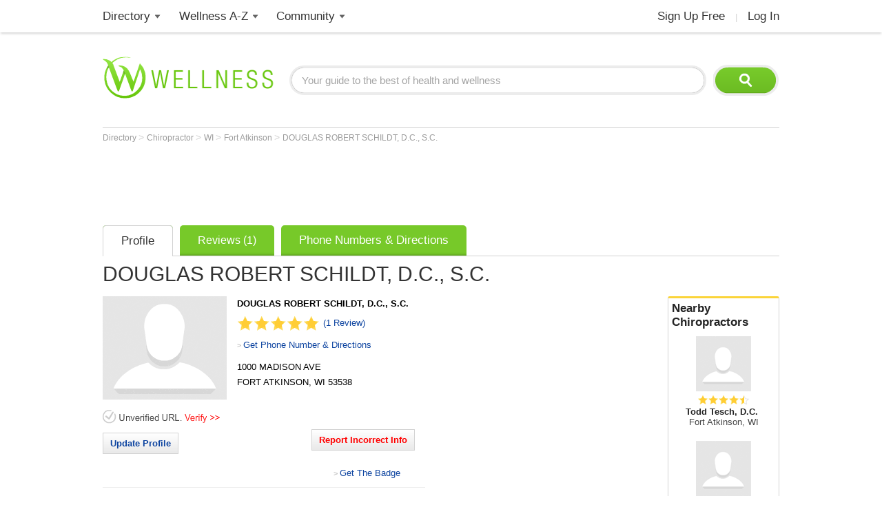

--- FILE ---
content_type: text/html; charset=utf-8
request_url: https://www.wellness.com/dir/449920/chiropractor/wi/fort-atkinson/douglas-robert-schildt-dc-sc
body_size: 16473
content:

<!DOCTYPE html>
<html prefix="og: http://ogp.me/ns# profile: http://ogp.me/ns/profile#">
    <head>
        <meta property="fb:profile_id" content="146817005352784" />
        <meta name="robots" content="index,follow" />

        <!-- Google Tag Manager -->
        <script>(function (w, d, s, l, i) {
        w[l] = w[l] || []; w[l].push({
        'gtm.start':
        new Date().getTime(), event: 'gtm.js'
        }); var f = d.getElementsByTagName(s)[0],
        j = d.createElement(s), dl = l != 'dataLayer' ? '&l=' + l : ''; j.async = true; j.src =
        'https://www.googletagmanager.com/gtm.js?id=' + i + dl; f.parentNode.insertBefore(j, f);
        })(window, document, 'script', 'dataLayer', 'GTM-T62ZBJJ');</script>
        <!-- End Google Tag Manager -->

        
<link rel="stylesheet" type="text/css" href="/fonts/font-awesome.css" />

<link rel="stylesheet" type="text/css" href="//d2x0atfi55wmqs.cloudfront.net/content/css/cache/bundled-773F847795F2BEF90716DEB2CEB96591.css" />
        

    <title>DOUGLAS ROBERT SCHILDT, D.C., S.C. Chiropractor in FORT ATKINSON, WI</title>
    <script type="application/ld+json">
{
  "@type": "BreadcrumbList",
  "itemListElement": [
    {
      "@type": "ListItem",
      "position": 1,
      "name": "Directory",
      "item": "https://www.wellness.com/directory"
    },
    {
      "@type": "ListItem",
      "position": 2,
      "name": "Chiropractor",
      "item": "https://www.wellness.com/find/chiropractor"
    },
    {
      "@type": "ListItem",
      "position": 3,
      "name": "WI",
      "item": "https://www.wellness.com/find/chiropractor/wi"
    },
    {
      "@type": "ListItem",
      "position": 4,
      "name": "Fort Atkinson",
      "item": "https://www.wellness.com/find/chiropractor/wi/fort atkinson"
    },
    {
      "@type": "ListItem",
      "position": 5,
      "name": "DOUGLAS ROBERT SCHILDT, D.C., S.C.",
      "item": "https://www.wellness.com/dir/449920/chiropractor/wi/fort-atkinson/douglas-robert-schildt-dc-sc"
    }
  ],
  "@context": "https://schema.org"
}
</script>

    <script type="application/ld+json">
{
  "@type": "LocalBusiness",
  "name": "DOUGLAS ROBERT SCHILDT, D.C., S.C.",
  "image": "https://www.wellness.com/content/images/generic_hospital.gif",
  "address": {
    "@type": "PostalAddress",
    "streetAddress": "1000 MADISON AVE",
    "addressLocality": "FORT ATKINSON",
    "addressRegion": "WI",
    "postalCode": "53538",
    "addressCountry": "US"
  },
  "description": "DOUGLAS ROBERT SCHILDT, D.C., S.C. is a Chiropractor facility at 1000 MADISON AVE in FORT ATKINSON, WI.",
  "employee": {
    "@type": "http://schema.org/Person",
    "name": ""
  },
  "url": "https://www.wellness.com/dir/449920/chiropractor/wi/fort-atkinson/douglas-robert-schildt-dc-sc",
  "aggregateRating": {
    "@type": "http://schema.org/AggregateRating",
    "ratingValue": 5.0,
    "ratingCount": 1
  },
  "telephone": "(920) 563-9295",
  "faxNumber": "(920) 563-9360",
  "map": "/dir/449920/chiropractor/wi/fort-atkinson/douglas-robert-schildt-dc-sc/directions/1000-madison-ave-fort-atkinson-wi-53538",
  "priceRange": "$",
  "review": [
    {
      "@type": "Review",
      "reviewBody": "I felt much better after my appointment. My pain was greatly reduced.  They made sure every single question I had was answered, and are always available if I think of any more questions I want answere",
      "datePublished": "July 11, 2012",
      "author": {
        "@type": "http://schema.org/Person",
        "name": "Anonymous"
      },
      "reviewRating": {
        "@type": "Rating",
        "ratingValue": 5.0
      }
    }
  ],
  "location": "1000 MADISON AVE, FORT ATKINSON, WI  53538",
  "@context": "https://schema.org"
}
</script>


    <link rel="canonical" href="https://www.wellness.com/dir/449920/chiropractor/wi/fort-atkinson/douglas-robert-schildt-dc-sc" />

    
    <meta name="keywords" content="DOUGLAS ROBERT SCHILDT, D.C., S.C. chiropractor FORT ATKINSON, WI, spinal misalignment, lower back pain, upper back pain, shoulder pain, neck pain, joint pain, sciatica, muscle spasm" />
    
    <meta name="description" content="DOUGLAS ROBERT SCHILDT, D.C., S.C. is a Chiropractor in FORT ATKINSON, WI. View conditions, treatments, patient reviews, address, phone number and driving directions here now." />    

    <meta property="og:type" content="profile"/> 
    <meta property="og:url" content="http://www.wellness.com/dir/449920/chiropractor/wi/fort-atkinson/douglas-robert-schildt-dc-sc" />
    <meta property="og:image" content="https://www.wellness.com/content/images/www/default-200x200.gif" />
    <meta property="og:title" content="DOUGLAS ROBERT SCHILDT, D.C., S.C." />
    <meta property="og:description" content="DOUGLAS ROBERT SCHILDT, D.C., S.C. is a Chiropractor facility at 1000 MADISON AVE in FORT ATKINSON, WI." />

    <meta property='profile:first_name' content='' />
    <meta property='profile:last_name' content='' />
    

    <meta name="thumbnail" content="//wellness.com/content/images/www/default-100x100.gif" />




        <link rel="shortcut icon" href="//d2x0atfi55wmqs.cloudfront.net/content/images/www/wellnessfavicon.ico" type="image/x-icon" />
        <script type="text/javascript" src="//d2x0atfi55wmqs.cloudfront.net/content/js/lib-scriptloader/src/scriptloader.min.js"></script>
   </head>

    <body>    

        <!-- Google Tag Manager (noscript) -->
        <noscript><iframe src="https://www.googletagmanager.com/ns.html?id=GTM-T62ZBJJ"
        height="0" width="0" style="display:none;visibility:hidden"></iframe></noscript>
        <!-- End Google Tag Manager (noscript) -->

        <div class="background-container"></div>
        <div id="container-block">
            <div id="header-block">    <ul class="main-nav">
	    <li class="main-nav-li"><a title="Wellness Directory" href="/find" class="main-level-link">Directory</a>
			<ul class="professionals sub-nav-ul">
				<li class="professionals-sub sub-nav-li">
                    <span class="professionals-caret nav-caret"></span>
                    <div class="menu-col">
                        <b>Specialists</b>
                        <a title="Cardiology" href="/find/cardiologist">Cardiologists</a>
                        <a title="Chiropractor" href="/find/chiropractor">Chiropractors</a>
                        <a title="Dermatologists" href="/find/dermatologist">Dermatologists</a>
                        <a title="ENT, Otolaryngologist" href="/find/ent%20otolaryngologist">ENT Doctors</a>
				        <a title="Optometrist, Ophthalmologist" href="/find/eye%20care">Eye Doctors</a>
                        <a title="Family Medicine" href="/find/family%20doctor">Family Doctors</a>
                    </div>
                    <div class="menu-col narrow-col">
                        <div class="get-listed-top-container">
                            <a href="/docs/12761/wellness-provider-program" class="get-listed-link"><span class="get-listed-action"><span>Get Listed</span><span class="double-arrow">&#187;</span></span></a>
                        </div>
                        <a title="Internal Medicine" href="/find/internist">Internists</a>
                        <a title="Massage Therapy" href="/find/massage%20therapist">Massage</a>
                        <a title="Naturopaths" href="/find/naturopathic%20doctor">Naturopaths</a>
                        <a title="Obstetrician, Gynecologist" href="/find/obgyn">OBGYN</a>
                        <a title="Oncology, Cancer" href="/find/oncologist">Oncologists</a>
                        <a title="Pediatrics" href="/find/pediatrician">Pediatricians</a>
                    </div>
                    <div class="menu-col wide-col">
                        <div class="menu-spacer"></div>
				        <a title="Physical Therapist" href="/find/physical-therapist">Physical Therapists</a>
                        <a title="Podiatry" href="/find/podiatrist">Podiatrists</a>
                        <a title="Surgery" href="/find/surgeon">Surgeons</a>
                        <a title="Urology" href="/find/urologist">Urologists</a>
                        <a title="Search by Name" href="/dir/search">Search by Name</a>
                        <strong><a title="All Doctors" href="/find/">More Specialists <span class="more-caret">> </span></a></strong>
                    </div>
                    <div class="menu-col">
                        <b>Healthy Living</b>
                        <a title="Dietitian, Nutritionist" href="/find/dietitian-nutritionist">Dietitians</a>
                        <a title="Gym, Health Club" href="/find/fitness">Fitness</a>
                        <a title="Health Food" href="/find/health%20and%20diet%20food">Health Food</a>
				        <a title="Hair Salon, Nail Salon" href="/find/salon">Salons</a>
				        <a title="Day Spa, Med Spa" href="/find/spa">Spas</a>
                        <a title="Yoga Instructor, Yoga Class" href="/find/yoga%20teacher">Yoga</a>
                    </div>
                    <div class="menu-col">
                        <b>Dental Health</b>
                        <a title="Dentist" href="/find/dentist">Dentists</a>
                        <a title="Orthodontist" href="/find/oral%20surgeon">Oral Surgeons</a>
                        <a title="Orthodontist" href="/find/orthodontist">Orthodontists</a>
                    </div>
                    <div class="provider-a-z">
                        <div class="alphabetical-providers">
    <b>Providers A-Z</b>

            <a href="/dir/alphabetical-index/symbol" class="alphabet-letter symbols">#</a>       
            <a href="/dir/alphabetical-index/a" class="alphabet-letter a">A</a>       
            <a href="/dir/alphabetical-index/b" class="alphabet-letter b">B</a>       
            <a href="/dir/alphabetical-index/c" class="alphabet-letter c">C</a>       
            <a href="/dir/alphabetical-index/d" class="alphabet-letter d">D</a>       
            <a href="/dir/alphabetical-index/e" class="alphabet-letter e">E</a>       
            <a href="/dir/alphabetical-index/f" class="alphabet-letter f">F</a>       
            <a href="/dir/alphabetical-index/g" class="alphabet-letter g">G</a>       
            <a href="/dir/alphabetical-index/h" class="alphabet-letter h">H</a>       
            <a href="/dir/alphabetical-index/i" class="alphabet-letter i">I</a>       
            <a href="/dir/alphabetical-index/j" class="alphabet-letter j">J</a>       
            <a href="/dir/alphabetical-index/k" class="alphabet-letter k">K</a>       
            <a href="/dir/alphabetical-index/l" class="alphabet-letter l">L</a>       
            <a href="/dir/alphabetical-index/m" class="alphabet-letter m">M</a>       
            <a href="/dir/alphabetical-index/n" class="alphabet-letter n">N</a>       
            <a href="/dir/alphabetical-index/o" class="alphabet-letter o">O</a>       
            <a href="/dir/alphabetical-index/p" class="alphabet-letter p">P</a>       
            <a href="/dir/alphabetical-index/q" class="alphabet-letter q">Q</a>       
            <a href="/dir/alphabetical-index/r" class="alphabet-letter r">R</a>       
            <a href="/dir/alphabetical-index/s" class="alphabet-letter s">S</a>       
            <a href="/dir/alphabetical-index/t" class="alphabet-letter t">T</a>       
            <a href="/dir/alphabetical-index/u" class="alphabet-letter u">U</a>       
            <a href="/dir/alphabetical-index/v" class="alphabet-letter v">V</a>       
            <a href="/dir/alphabetical-index/w" class="alphabet-letter w">W</a>       
            <a href="/dir/alphabetical-index/x" class="alphabet-letter x">X</a>       
            <a href="/dir/alphabetical-index/y" class="alphabet-letter y">Y</a>       
            <a href="/dir/alphabetical-index/z" class="alphabet-letter z">Z</a>       
</div>
                    </div>   
                    <div class="menu-col">
                        <b>Mental Health</b>
                        <a title="Counselor" href="/find/counselor">Counselors</a> 
                        <a title="Psychiatrist" href="/find/psychiatrist">Psychiatrists</a> 
                        <a title="Psychologist" href="/find/psychologist">Psychologists</a> 
                    </div>
                    <div class="menu-col">
                        <b>Senior Care</b>
                        <a title="Assisted Living" href="/find/assisted%20living%20homes">Assisted Living</a>
                        <a title="Hospice" href="/find/hospice">Hospice</a>
                        <a title="Nursing Home" href="/find/nursing%20home">Nursing Homes</a>
                    </div>
                    <div class="menu-col menu-col-last">
                        <b>Other</b>
                        <a title="Animal Hospital" href="/find/animal%20hospital">Animal Hospitals</a>
				        <a title="Hospital, Urgent Care" href="/find/hospital">Hospitals</a>
                        <a title="Medical Supplies" href="/find/medical-supplies">Medical Supplies</a>
				        <a title="Pharmacy" href="/find/pharmacy">Pharmacies</a>
                        <a title="Veterinarians" href="/find/veterinarians">Veterinarians</a>
                    </div>
                </li>
			</ul>
		</li>
        <li class="main-nav-li wellness-az"><a title="Wellness A-Z" href="/reference" class="main-level-link">Wellness A-Z</a>
			<ul class="wellness-extras sub-nav-ul">
				<li class="wellness-extras-sub sub-nav-li">
                    <span class="wellness-extras-caret nav-caret"></span>
                    <div>
                        <div class="menu-col more-space short">
                            <b>Health</b>
                            <a title="Allergies" href="/reference/allergies">Allergies</a>
				            <a title="Conditions" href="/reference/conditions">Conditions</a>
                            <a title="Diagnostics" href="/reference/diagnostics">Diagnostics</a>
				            <a title="Therapies" href="/reference/therapies">Therapies</a>
                        </div>
                        <div class="menu-col more-space short">
                            <b>Lifestyle</b>
				            <a title="Beauty" href="/reference/beauty">Beauty</a>
                            <a title="Diet" href="/reference/diet">Diet</a>
				            <a title="Fitness" href="/reference/fitness">Fitness</a>
				            <a title="Health and Wellness" href="/reference/health-and-wellness">Health</a>
                        </div>
                        <div class="menu-col more-space short">
                            <b>Nutrition</b>
				            <a title="Food" href="/reference/food">Food</a>
                            <a title="Herbs" href="/reference/herb">Herbs</a>
                            <a title="Recipes" href="/recipes">Recipes</a>
				            <a title="Vitamins" href="/reference/vitamins">Vitamins</a>
				        </div>
                        <div class="menu-col more-space">
                            <b>Wellness Features</b>
				            <a title="What is Wellness?" href="/what-is-wellness">What Is Wellness?</a>
				            <a title="News" href="/news/health-and-wellness-news">Wellness News</a>
				            <a title="Featured Articles" href="/featured">Featured Articles</a>
                        </div>
                        <div class="menu-col more-space">
                            <b>Wellness Extras</b>
                            <a title="Discount Health Benefits" href="/docs/14821/discount-health-benefit-cards">Discount Health Benefits</a>
                            <a title="Product Sponsors" href="/reference/products">Product Sponsors</a>
                        </div>
                        <div class="menu-col more-space">
                            <b>Insurance</b>
                            <a title="Health Insurance" href="/find/health%20insurance">Health Insurance</a>
                            <a title="Life Insurance" href="/find/life%20insurance">Life Insurance</a>
                        </div>
                    </div>
                </li>
			</ul>
		</li>
        <li class="main-nav-li"><a title="Member Community" href="/users" class="main-level-link">Community</a>
	    	<ul class="community sub-nav-ul">
				<li class="community-sub sub-nav-li">
                    <span class="community-caret nav-caret"></span>
                    <div>
                        <div class="menu-col more-space">
                            <b>Interact</b>
                            <a title="Wellness Blogs" href="/blog">Blogs</a>
	        	            <a title="Wellness Goals" href="/goals">Goals</a>
                            <a title="Wellness Members" href="/users">Members</a>
				            <a title="Wellness Podcasts" href="/podcast">Podcasts</a>
                        </div>
                        <div class="menu-col more-space">
                            <b>Contribute</b>
                            <a title="Write for Wellness" href="/docs/13254841/write-for-wellness-com">Write For Us</a>
                            <a title="Get Listed" href="/docs/12761/wellness-provider-program">List Your Business</a>
                            <a title="Publishing Rules" href="/docs/11327/wellness-com-publishing-rules">Publishing Rules</a>
                            <a title="Create an Account" href="/secure/register">Join</a>
                        </div>
                        <div class="menu-col more-space">
                            <b>Featured Contributors</b>
                            <a title="Wellness Members" href="/docs/13254881/wellness-com-featured-authors">Featured Authors</a>
				            <a title="Wellness Experts" href="/dir/featured">Featured Providers</a>
				         </div>
                        <div class="menu-col more-space">
                            <b>Horoscopes</b>
                            <a href="https://www.soulvibe.com/horoscopes/" title="Daily Horoscope">Daily Horoscope</a>
                        </div>
                    </div>
                </li>
            </ul>
		</li>
        <li class="main-nav-li shop"></li>
        <li class="main-nav-li social-icons">
            <div class="social-container">
                <div id="fb-root"></div><div class="fb-like-icon"><div class="fb-like" data-href="https://www.facebook.com/wellness.com" data-width="100" data-layout="button_count" data-action="like" data-show-faces="false" data-share="false"></div></div>
            </div>
        </li>
        <li class="main-nav-li my-account-li no-caret">
            <div class="my-account-container">
                <a href="/user/dashboard" class="main-level-link">
                    <span class="user-name-container-block">
                        <span class="user-name-container"></span>
                        <span class="user-name-caret"></span>
                    </span>
                </a>
            </div>
			<ul class="my-account-ul sub-nav-ul">
                <li class="my-account-sub sub-nav-li">
                    <span class="my-account-caret nav-caret"></span>
                    <div class="my-account-menu"></div>
                </li>
            </ul>
        </li>
        <li class="main-nav-li join-login logout">
             <a href="/secure/register" class="main-level-link">Sign Up Free</a><span class="header-divider">|</span><a rel="nofollow" href="/secure/login" class="main-level-link">Log In</a>
        </li>
	</ul>
    <a href="/" class="logo"><img src="//d2x0atfi55wmqs.cloudfront.net/content/images/spacer.gif" alt="Wellness" title="Wellness" /></a>
    <div class="header-search">
        <form id="search" class="search" action="/search">
            <input type="text" class="search-box" onfocus="if(this.value=='Your guide to the best of health and wellness') this.value='';" onblur="if(this.value=='') this.value='Your guide to the best of health and wellness';" id="q_base" name="q" value="Your guide to the best of health and wellness">
            <input type="image" class="search-button" alt="Search" src="//d2x0atfi55wmqs.cloudfront.net/content/images/spacer.gif" />
        </form>
	</div>
</div>
            <div id="onecol-block">



<div class="breadcrumbs">


        <a class="breadcrumb-link" title="Directory" href="/directory"  title="Directory">
            Directory
            <link href="/directory" />
        </a>
            > 
        <a class="breadcrumb-link" title="Chiropractor" href="/find/chiropractor"  title="Chiropractor">
            Chiropractor
            <link href="/find/chiropractor" />
        </a>
            > 
        <a class="breadcrumb-link" title="WI" href="/find/chiropractor/wi"  title="Chiropractors in WI">
            WI
            <link href="/find/chiropractor/wi" />
        </a>
            > 
        <a class="breadcrumb-link" title="Fort Atkinson" href="/find/chiropractor/wi/fort atkinson"  title="Chiropractors in Fort Atkinson, WI">
            Fort Atkinson
            <link href="/find/chiropractor/wi/fort%20atkinson" />
        </a>
            > 
        <a class="breadcrumb-link" title="DOUGLAS ROBERT SCHILDT, D.C., S.C." href="/dir/449920/chiropractor/wi/fort-atkinson/douglas-robert-schildt-dc-sc"  title="DOUGLAS ROBERT SCHILDT, D.C., S.C. in FORT ATKINSON, WI">
            DOUGLAS ROBERT SCHILDT, D.C., S.C.
            <link href="/dir/449920/chiropractor/wi/fort-atkinson/douglas-robert-schildt-dc-sc" />
        </a>
</div>

<div class="listing-container profile-6 ">
            <div class="marquee-ad">
                
<div class="marquee-728">            
    <div style='width:728px; height:90px;'>
        <script async src="//pagead2.googlesyndication.com/pagead/js/adsbygoogle.js"></script>
        <!-- !Dir (top) 728x90 -->
        <ins class="adsbygoogle"
             style="display:inline-block;width:728px;height:90px"
             data-ad-client="ca-pub-2540724769578549"
             data-ad-slot="3013124676"></ins>
        <script>
            (adsbygoogle = window.adsbygoogle || []).push({});
        </script>
    </div>
</div>
            </div>

    <div class="listing-tabs-container">
        


<div class="tabs-container">
    <ul class="tab-toggle-ul">
        <li id="info_tab" class="tab-toggle-li"><a class="tab-toggle-a" href="/dir/449920/chiropractor/wi/fort-atkinson/douglas-robert-schildt-dc-sc" title="Info">Profile</a></li>

             <li id="reviews_tab" class="tab-toggle-li"><a class="tab-toggle-a" href="/reviews/449920/douglas-robert-schildt-d-c-s-c-chiropractor" title="Reviews">Reviews (1)</a></li>

            <li id="directions_tab" class="tab-toggle-li"><a class="tab-toggle-a" href="/dir/449920/chiropractor/wi/fort-atkinson/douglas-robert-schildt-dc-sc/directions/1000-madison-ave-fort-atkinson-wi-53538" title="Phone Numbers & Directions">Phone Numbers & Directions</a></li>



                <li class="tab-capright-li"></li>
        <li class="tab-endline-li"></li>
    </ul>
</div>

    </div>


    
        <h1>DOUGLAS ROBERT SCHILDT, D.C., S.C.</h1>



        <div class="nearby-providers">
            
<div class="related-providers bordered-container">
    <a class="h2-style" href="/find/chiropractor/wi/fort atkinson">
        Nearby <h2 class="related-providers-constrain">Chiropractors</h2>
    </a>
            
        <a href="/dir/449927/chiropractor/wi/fort-atkinson/todd-tesch-dc" class="providers-list">
            <div class="related-providers-image">
 <img src="//d2x0atfi55wmqs.cloudfront.net/content/images/spacer.gif" class="generic" alt="" />             </div>
                <span class="item-rating small" style="display:none;">4.5</span> 
            <h3>
Todd Tesch, D.C.            </h3>

                <h4 class="h3-style">Fort Atkinson, WI</h4>
        </a>
        <a href="/dir/449921/chiropractor/wi/fort-atkinson/bradley-kees-dc" class="providers-list">
            <div class="related-providers-image">
 <img src="//d2x0atfi55wmqs.cloudfront.net/content/images/spacer.gif" class="generic" alt="" />             </div>
                <span class="item-rating small" style="display:none;">4.5</span> 
            <h3>
BRADLEY KEES, DC            </h3>

                <h4 class="h3-style">FORT ATKINSON, WI</h4>
        </a>
        <a href="/dir/449922/chiropractor/wi/fort-atkinson/frederick-novak-dc" class="providers-list">
            <div class="related-providers-image">
 <img src="//d2x0atfi55wmqs.cloudfront.net/content/images/spacer.gif" class="generic" alt="" />             </div>
                <span class="item-rating small" style="display:none;">4.5</span> 
            <h3>
Frederick Novak, D.C.            </h3>

                <h4 class="h3-style">Fort Atkinson, WI</h4>
        </a>
        <a href="/dir/1200145/chiropractor/wi/fort-atkinson/f-e-novak-chiropractic-office" class="providers-list">
            <div class="related-providers-image">
 <img src="//d2x0atfi55wmqs.cloudfront.net/content/images/spacer.gif" class="generic" alt="" />             </div>
            <h3>
F E Novak Chiropractic Office            </h3>

                <h4 class="h3-style">Fort Atkinson, WI</h4>
        </a>
</div>
            <a href="/docs/12761/wellness-provider-program-tab-1/site-info" class="nearby-provider-link">
                <span class="feature-your-profile">
                    <span class="h2-style">Get Featured on Wellness.com</span>
                    <span class="learn-more">
                        <span class="more-caret">> </span> <span class="learn-more-text">Learn More</span>
                    </span>
                </span>
            </a>
        </div>

        <div class="ad-slot-b">
            <script async src="//pagead2.googlesyndication.com/pagead/js/adsbygoogle.js"></script>
<!-- !Dir (top-right) 336x280 -->
<ins class="adsbygoogle"
     style="display:inline-block;width:336px;height:280px"
     data-ad-client="ca-pub-2540724769578549"
     data-ad-slot="2930505631"></ins>
<script>
    (adsbygoogle = window.adsbygoogle || []).push({});
</script>
        </div>

    <div class="listing-details provider-6">

        


<div class="listing-photo">
        <img src="//d2x0atfi55wmqs.cloudfront.net/content/images/spacer.gif" class="user-image-200"
             alt="DOUGLAS ROBERT SCHILDT, D.C., S.C."
             title="DOUGLAS ROBERT SCHILDT, D.C., S.C." />
</div>
<div class="profile-details-container provider-details-6">
    <div class="listing-stars-and-info">

            <b class="listing-org-name">DOUGLAS ROBERT SCHILDT, D.C., S.C.</b>

            <div class="item-rating-container">
                <div class="listing item-rating" style="display:none;">5</div>
                <a href="/reviews/449920/douglas-robert-schildt-d-c-s-c-chiropractor">(1 Review)</a>
            </div>

                <div class="get-phone-directions">
                    <span class="more-caret">> </span>
                    <a title="Phone Numbers & Directions for DOUGLAS ROBERT SCHILDT, D.C., S.C."
                       href="/dir/449920/chiropractor/wi/fort-atkinson/douglas-robert-schildt-dc-sc/directions/1000-madison-ave-fort-atkinson-wi-53538">Get Phone Number & Directions</a>
                </div>

            <span class="office-address">
                <span>
                    <span class="address-line1">1000 MADISON AVE</span>

                </span>
                <span class="city-state-zip">
                    <span>FORT ATKINSON</span>, <span>WI</span> <span>53538</span>
                </span>
            </span>





    </div>


</div>

        
<div class="provider-verification-date">
                <a href="/docs/13238341/verify-your-listing?providerId=449920"><img src="//d2x0atfi55wmqs.cloudfront.net/content/images/providerverified/unverifiedurl.gif" /></a>

</div>

        <div class="controls-container">
                <div class="claim-container input-button">
                    <a rel="nofollow" href="/secure/provider/public/edit/449920" title="Update">Update Profile</a>
                </div>

                <div class="report-container input-button">
                    <a id="reportAnchor" class="report">Report Incorrect Info</a>
                </div>

            <div class="listing-social-container">
                <div class="print-container"></div>
                <div class="social-media listing"><div class="addthis_toolbox addthis_default_style">
    <a class="addthis_counter addthis_pill_style"></a>
    <a class="addthis_button_facebook_like"></a>
</div></div>
                <div class="generated-code-container"></div>
            </div>
            <div class="tools-menu-container"></div>
        </div>



    
        <div class="yext-nearby-wrapper">
            <b class="h2-style listing-h2 more-nearby-title">Nearby Specialists - Call Now</b>
            
            <div class="yext-nearby-container">
                    

                        <div class="yext-nearby">
                            <a href="/dir/6225384/chiropractor/wi/new-berlin/schlimbach-family-chiropractic">
                                <span class="yext-phone-icon"></span>
                                <span class="yext-phone-number">(262) 533-0268</span>
                                <span class="yext-doctor-name">Schlimbach Family Chiropractic</span>
                            </a>
                        </div>
                        <div class="yext-nearby">
                            <a href="/dir/450305/chiropractor/wi/hales-corners/dr-paul-ralston">
                                <span class="yext-phone-icon"></span>
                                <span class="yext-phone-number">(414) 409-6518</span>
                                <span class="yext-doctor-name">Dr. Paul Ralston</span>
                            </a>
                        </div>
            </div>
            
            <sub>sponsored</sub>
        </div>

            <div class="listing-about-container">
                <span class="about-title h2-style">About</span> <h2>DOUGLAS ROBERT SCHILDT, D.C., S.C.</h2>
                <span class="listing-about">DOUGLAS ROBERT SCHILDT, D.C., S.C. is a Chiropractor facility at 1000 MADISON AVE in FORT ATKINSON, WI.</span>
            </div>

        <div class="listing-info provider-6">
                <div class="listing-info listing-6 provider-item">
                        <span class="listing-h2 h2-style">Years In Practice</span>
                        <span class="years-in-service">34</span>
                </div>


            <div class="listing-info listing-6 provider-item">
                <span class="listing-h2 h2-style">Primary Specialty</span>
                <h2 class="normal">Chiropractor</h2>
            </div>

            <div class="listing-items-block">

                                                                                


            </div>

        </div>

            <div class="ad-payment">
                <script src="//www.googletagservices.com/tag/js/gpt.js"></script>
<!-- wellness_profile_left_455x90 -->
<div id='div-gpt-ad-1386891318720-0' style='width:455px; height:90px;'>
    <script type='text/javascript'>
        googletag.pubads().display('/1029390/wellness_profile_left_455x90', [455, 90], 'div-gpt-ad-1386891318720-0');
    </script>
</div>
            </div>

    </div>

        <div class="outer-map-container container-6">
            <div class="map-container map-6">
                <a href="/dir/449920/chiropractor/wi/fort-atkinson/douglas-robert-schildt-dc-sc/directions/1000-madison-ave-fort-atkinson-wi-53538" rel="nofollow">
                    <span class="map-title">Map and Directions</span>
                        <div class="map-text-holder">
                            <div class="map-address-text">1000 MADISON AVE, FORT ATKINSON, WI  53538</div>
                        </div>
                </a>
            </div>
        </div>

            <div class="profile-ads">
                <div class="ad-slot-c">
                    <script async src="//pagead2.googlesyndication.com/pagead/js/adsbygoogle.js"></script>
<!-- !Dir (bottom-right) 336x280 -->
<ins class="adsbygoogle"
     style="display:inline-block;width:336px;height:280px"
     data-ad-client="ca-pub-2540724769578549"
     data-ad-slot="1985930334"></ins>
<script>
(adsbygoogle = window.adsbygoogle || []).push({});
</script>
                </div>
            </div>



        <div class="services-container">
            <span class="h2-style listing-h2">Services</span>
            <span>DOUGLAS ROBERT SCHILDT, D.C., S.C. practices at 1000 MADISON AVE, FORT ATKINSON, WI  53538. Chiropractors diagnose and treat common spinal misalignments that can occur from lifestyle or injuries causing pain, discomfort and degenerative conditions.<br><br>DOUGLAS ROBERT SCHILDT, D.C., S.C. may be able to treat; back pain, sciatica, neck pain, shoulder pain, headaches, sports injuries, and auto accident injuries. <br><br>To learn more, or to make an appointment with DOUGLAS ROBERT SCHILDT, D.C., S.C. in FORT ATKINSON, WI, please call (920) 563-9295 for more information.</span>

        </div>


        <div class="listing-reviews-container item-container bordered-container provider-reviews-6">
            <div class="profile-poll-container">
                
<div class="consumer-feedback-title">
    <b class="h2-style">Consumer Feedback</b>
</div>
    <div class="listing-item-rating-container">
        <div class="listing-ratings-total">
            (<span>1</span>
 Review)        </div>
        <span class="listing item-rating" style="display:none;">5</span>
    </div>

<div class="listing-review-container">

    <div class="after-poll-reviews">

            <a class="input-button bordered" href="/reviews/449920/douglas-robert-schildt-d-c-s-c-chiropractor">View All  Reviews</a>
        <a id="review_link" class="input-button review_link_trigger">Add a Review</a>

        <div class="item-separator"></div>


            <div class="item-separator"></div>
            <div class="recent-polls-container">
                <b class="h2-style">Recent Polls</b>

                    <div class="review" id="review-2164283866" data-user-id="0" data-review-id="2164283866" data-reply-count="0" data-dispute-status="0">
                        


<div>
    <div class="listing-ratings-container">
            <div class="item-rating small trans listing-rating-average" style="display: none;">5</div>
    </div>
    <div class="listing-review-report" id="reportButtons" data-reviewid="2164283866">
        <span class="more-caret">> </span> <a id="reportAnchor" href="#" class="report">Report this review</a>
    </div>
    <div class="review-text-container">
                        <div class="response-question">
                            Did you feel like your pain was lessened after your chiropractic treatment?
                        </div>
                        <div class="response-answer">
                            Yes
                        </div>
                        <div class="response-question blurred read-more">
                            Did this provider answer all of your questions?
                        </div>
                        <div class="response-answer blurred read-more">
                            Every question I had was answered thoroughly
                        </div>
                        <div class="response-question blurred read-more">
                            Was this provider's staff friendly?
                        </div>
                        <div class="response-answer blurred read-more">
                            Yes, they went above and beyond
                        </div>
                        <div class="response-question blurred read-more">
                            Did you leave the office feeling satisfied with your visit?
                        </div>
                        <div class="response-answer blurred read-more">
                            Completely!
                        </div>
                        <div class="response-question blurred read-more">
                            Was this provider's office easy to locate?
                        </div>
                        <div class="response-answer blurred read-more">
                            Absolutely! It couldn&#39;t have been easier!
                        </div>
    </div>
    <div class="reviewer">
            <div class="review-star-rating">
            </div>

            <div class="listing-review-name">
                by <span class="review_name">Anonymous</span>
                    <span class="review_ip" data-reviewid="2164283866">xxx.xxx.110.201</span>
            </div>

            <span class="review_date"><span class="profile-review">July 11, 2012</span></span>
    </div>
    <div class="admin-div" data-review-id="2164283866" data-review-dispute-status="0"></div>
</div>
                    </div>
                            </div>


    </div>
</div>
            </div>
        </div>

</div>



</div>
            <div id="footer-block">
<div class="footer-box">
    <div class="footer-search">
        <form class="search" action="/search">
            <input type="text" class="search-box" onfocus="if(this.value=='Your guide to the best of health and wellness') this.value='';" onblur="if(this.value=='') this.value='Your guide to the best of health and wellness';" name="q" value="Your guide to the best of health and wellness">
            <input type="image" class="search-button" src="//d2x0atfi55wmqs.cloudfront.net/content/images/spacer.gif" alt="Search" />
        </form>
    </div>
    <div class="footer-links">
        <div class="footer-col">
            <span class="footer-title">Popular</span><br />
            <a title="Chiropractor" href="/find/chiropractor" class="footer-link">Chiropractors</a><br />
            <a title="Optometrist, Ophthalmologist" href="/find/eye%20care" class="footer-link">Eye Doctors</a><br />
            <a title="Massage Therapy" href="/find/massage%20therapist" class="footer-link">Massage</a><br />
            <a title="Dietitian, Nutritionist" href="/find/dietitian-nutritionist" class="footer-link">Nutritionists</a><br />
            <a title="Weight Loss, Bariatrics" href="/find/weight%20loss" class="footer-link">Weight Loss</a>
            <span class="footer-break"></span>
            <b class="footer-title">Facilities</b><br />
            <a title="Animal Hospital" href="/find/animal%20hospital" class="footer-link">Animal Hospitals</a><br />
            <a title="Hospital, Urgent Care" href="/find/hospital" class="footer-link">Hospitals</a><br />
            <a title="Pharmacy" href="/find/pharmacy" class="footer-link">Pharmacies</a><br />
            <a title="Veterinarians" href="/find/veterinarians" class="footer-link">Veterinarians</a>
        </div>
        <div class="footer-col">
            <b class="footer-title">Fitness & Beauty</b><br />
            <a title="Cosmetic Surgeon, Hair Restoration" href="/find/cosmetic%20enhancement" class="footer-link">Cosmetic</a><br />
            <a title="Fitness Center, Trainers" href="/find/fitness" class="footer-link">Fitness</a><br />
            <a title="Gym, Health Club" href="/find/health-club" class="footer-link">Gyms</a><br />
            <a title="Physical Therapist" href="/find/physical-therapist" class="footer-link">Physical Therapy</a><br />
            <a title="Hair Salon, Nail Salon" href="/find/salon" class="footer-link">Salons</a><br />
            <a title="Day Spa, Med Spa" href="/find/spa" class="footer-link">Spas</a><br />
            <a title="Yoga Instructor, Yoga Class" href="/find/yoga%20teacher" class="footer-link">Yoga</a>
            <span class="footer-break"></span>
            <a title="Dental Care" href="/find/dental%20care" class="footer-link footer-title">Dental Care</a><br />
            <a title="Dentist" href="/find/dentist" class="footer-link">Dentists</a><br />
            <a title="Orthodontist" href="/find/orthodontist" class="footer-link">Orthodontists</a>
        </div>
        <div class="footer-col">
            <span class="footer-title">Stores</span><br />
            <a title="Health Food" href="/find/health%20and%20diet%20food" class="footer-link">Health Food</a><br />
            <a title="Medical Supplies" href="/find/medical-supplies" class="footer-link">Medical Supplies</a>
            <div class="footer-break"></div>
            <a title="Senior Care" href="/find/senior%20care" class="footer-link footer-title">Senior Care</a><br />
            <a title="Assisted Living" href="/find/assisted%20living%20homes" class="footer-link">Assisted Living</a><br />
            <a title="Home Care" href="/find/home%20care" class="footer-link">Home Care</a><br />
            <a title="Hospice" href="/find/hospice" class="footer-link">Hospice</a><br />
            <a title="Nursing Home" href="/find/nursing%20home" class="footer-link">Nursing Homes</a>
            <span class="footer-break"></span>
            <a title="Insurance" href="/find/insurance" class="footer-link footer-title">Insurance</a><br />
            <a title="Health Insurance" href="/find/health%20insurance" class="footer-link">Health Insurance</a><br />
            <a title="Life Insurance" href="/find/life%20insurance" class="footer-link">Life Insurance</a>
        </div>
        <div class="footer-col">
            <a title="All Doctors" href="/find/doctor" class="footer-link"><b class="footer-title">Doctors</b></a><br />
            <div class="footer-col">
                <a title="Cardiology" href="/find/cardiologist" class="footer-link">Cardiologists</a><br />
                <a title="Dermatologist" href="/find/dermatologist" class="footer-link">Dermatologists</a><br />
                <a title="ENT, Otolaryngologist" href="/find/ent%20otolaryngologist" class="footer-link">ENT Doctors</a><br />
                <a title="Family Medicine" href="/find/family%20doctor" class="footer-link">Family Doctors</a><br />
                <a title="Internal Medicine" href="/find/internist" class="footer-link">Internists</a>
            </div>
            <div class="footer-col">
                <a title="Obstetrician, Gynecologist" href="/find/obgyn" class="footer-link">OBGYN</a><br />
                <a title="Oncology, Cancer" href="/find/oncologist" class="footer-link">Oncologists</a><br />
                <a title="Pediatrics" href="/find/pediatrician" class="footer-link">Pediatricians</a><br />
                <a title="Pathology" href="/find/podiatrist" class="footer-link">Podiatrists</a><br />
                <a title="Surgery" href="/find/surgeon" class="footer-link">Surgeons</a><br />
                <a title="Urologist" href="/find/urologist" class="footer-link">Urologists</a>
            </div>
        </div>
        <div class="footer-col">
            <a title="Mental Health Providers" href="/find/mental%20health%20practitioner" class="footer-link footer-title">Mental Health</a><br />
            <a title="Psychiatrist" href="/find/psychiatrist" class="footer-link">Psychiatrists</a><br />
            <a title="Psychologist" href="/find/psychologist" class="footer-link">Psychologists</a>
            <span class="footer-break"></span>
            <a title="Counseling" href="/find/counseling" class="footer-link footer-title">Counseling</a><br />
            <a title="Counselors" href="/find/counselor" class="footer-link">Counselors</a><br />
            <a title="Marriage & Family Counselor" href="/find/marriage%20family%20therapist" class="footer-link">Marriage/Family</a><br />
            <span class="footer-break"></span>
            <span class="footer-title">Community</span><br />
            <a href="/users" class="footer-link">Members</a><br />
            <a href="/blogs" class="footer-link">Posts</a><br />
            <a href="/goals" class="footer-link">Goals</a><br />
            <a href="/podcast" class="footer-link">Podcasts</a><br />
            <a href="/recipes" class="footer-link">Recipes</a>
        </div>
        <div class="footer-col">
            <span class="footer-title">Wellness.com</span><br />
            <a href="/docs/11324/about-wellness-com" class="footer-link">About Us</a><br />
            <a href="/docs/11326/contact-wellness-com" class="footer-link">Contact Us</a><br />
            <a href="/docs/11323/wellness-com-privacy-policy" class="footer-link">Privacy Policy</a><br />
            <a href="/docs/11321/advertise-on-wellness-com" class="footer-link">Advertise</a><br />
            <a href="/docs/11325/wellness-com-help-and-frequently-asked-questions" class="footer-link">FAQ</a><br />
            <a href="/docs/11327/wellness-com-publishing-rules" class="footer-link">Publishing Rules</a><br />
            <a href="/what-is-wellness" class="footer-link">What is Wellness</a><br />
            <a href="/docs/13254841/write-for-wellness-com" class="footer-link">Write for Wellness</a>
            <span class="footer-break"></span>
            <span class="footer-title">Provider Program</span><br />
            <a href="/dir/featured" class="footer-link">Featured Providers</a><br />
            <a href="/docs/12761/wellness-provider-program-tab-1" class="footer-link">Become Featured</a><br />
        </div>
        <span class="footer-break"></span>
    </div>
    <div class="footer-alpha"><div class="alphabetical-providers">
    <b>Providers A-Z</b>

            <a href="/dir/alphabetical-index/symbol" class="alphabet-letter symbols">#</a>       
            <a href="/dir/alphabetical-index/a" class="alphabet-letter a">A</a>       
            <a href="/dir/alphabetical-index/b" class="alphabet-letter b">B</a>       
            <a href="/dir/alphabetical-index/c" class="alphabet-letter c">C</a>       
            <a href="/dir/alphabetical-index/d" class="alphabet-letter d">D</a>       
            <a href="/dir/alphabetical-index/e" class="alphabet-letter e">E</a>       
            <a href="/dir/alphabetical-index/f" class="alphabet-letter f">F</a>       
            <a href="/dir/alphabetical-index/g" class="alphabet-letter g">G</a>       
            <a href="/dir/alphabetical-index/h" class="alphabet-letter h">H</a>       
            <a href="/dir/alphabetical-index/i" class="alphabet-letter i">I</a>       
            <a href="/dir/alphabetical-index/j" class="alphabet-letter j">J</a>       
            <a href="/dir/alphabetical-index/k" class="alphabet-letter k">K</a>       
            <a href="/dir/alphabetical-index/l" class="alphabet-letter l">L</a>       
            <a href="/dir/alphabetical-index/m" class="alphabet-letter m">M</a>       
            <a href="/dir/alphabetical-index/n" class="alphabet-letter n">N</a>       
            <a href="/dir/alphabetical-index/o" class="alphabet-letter o">O</a>       
            <a href="/dir/alphabetical-index/p" class="alphabet-letter p">P</a>       
            <a href="/dir/alphabetical-index/q" class="alphabet-letter q">Q</a>       
            <a href="/dir/alphabetical-index/r" class="alphabet-letter r">R</a>       
            <a href="/dir/alphabetical-index/s" class="alphabet-letter s">S</a>       
            <a href="/dir/alphabetical-index/t" class="alphabet-letter t">T</a>       
            <a href="/dir/alphabetical-index/u" class="alphabet-letter u">U</a>       
            <a href="/dir/alphabetical-index/v" class="alphabet-letter v">V</a>       
            <a href="/dir/alphabetical-index/w" class="alphabet-letter w">W</a>       
            <a href="/dir/alphabetical-index/x" class="alphabet-letter x">X</a>       
            <a href="/dir/alphabetical-index/y" class="alphabet-letter y">Y</a>       
            <a href="/dir/alphabetical-index/z" class="alphabet-letter z">Z</a>       
</div></div>
</div>
<div class="footer-social-media">
    <div class="social-media-text">Feel our <span class="wellness-heart"></span> on</div>
    <div class="social-media-icons">
<div class="addthis_toolbox addthis_32x32_style addthis_default_style">
    <a class="addthis_button_facebook_follow" addthis:userid="wellness.com"><img src="//d2x0atfi55wmqs.cloudfront.net/content/images/spacer.gif" alt="Facebook" class="facebook-icon" /></a>
</div></div>
</div>
<div class="footer-text footer-disclaimer">
    Wellness.com does not provide medical advice, diagnosis or treatment nor do we verify or endorse any specific business or professional
    listed on the site. Wellness.com does not verify the accuracy or efficacy of user generated content, reviews, ratings, or any published
    content on the site. Content, services, and products that appear on the Website are not intended to diagnose, treat, cure, or prevent any
    disease, and any claims made therein have not been evaluated by the FDA.  Use of this website constitutes acceptance of the
    <a href="/docs/11322/terms-of-use" title="Terms of Use">Terms of Use</a> 
    and <a href="/docs/11323/wellness-com-privacy-policy" title="Privacy Policy">Privacy Policy</a>.
</div>
</div>
        </div>
        
        
    
<script type="text/javascript">
    
    var addthis_share = {
        url: "http://www.wellness.com/dir/449920/chiropractor/wi/fort-atkinson/douglas-robert-schildt-dc-sc",
        title: "DOUGLAS ROBERT SCHILDT, D.C., S.C. Chiropractor in FORT ATKINSON, WI"
    };
    

</script>
    


<script type="text/javascript">
    ScriptLoader.addOnReadyEventListener(initBlurReviews);
      
    function initBlurReviews() {
        jQuery('.read-more').reviewTruncate({
            loginLink: '/secure/login' + '?ReturnUrl=' + window.location.pathname,
            registerLink: '/secure/register' + '?ReturnUrl=' + window.location.pathname,
            forgotPasswordLink: '/secure/password/forgot' + '?ReturnUrl=' + window.location.pathname,
            blur: true,
            externalLoginUrl: 'https://www.wellness.com/secure/external-login'
        });
    }
</script>
    



    

    




    


<script type="text/javascript">
    ScriptLoader.addOnReadyEventListener(initSeniorAdvisorReviewBlock);

    function initSeniorAdvisorReviewBlock() {
    }
</script>

    <script type="text/javascript">
    var routeRepository;

    ScriptLoader.addOnReadyEventListener(onReady);

    function onReady() {
        initRouteRepository();
        initProviderTabs(jQuery);
        initStarRating(jQuery);
        initReviewer(jQuery);
        initProviderBadges(jQuery);
        initBackButtonOverride(jQuery);
        initProviderMenu(jQuery);
        initIpBlocker(jQuery);
        initLoggedInUser(jQuery);
        initPollAggregateLinks(jQuery);
        initSearchInitiativesAdBlock(jQuery);
        initLivePersonExpert(jQuery);
        initAPlaceForMom(jQuery);
    };

    function initLivePersonExpert($) {
    };

    function initRouteRepository(){
        routeRepository = new $.CachingRouteRepository(new $.RouteRepository());
    };

    function initProviderTabs($){
        $('#info_tab').addClass('current');
    };

    function initStarRating($) {
        $('.item-rating').renderStarRating();
    };

    function initReviewer($) {
            
        $("body").providerReviewer('449920', '1', { externalTriggerSelector: ".review_link_trigger" });
        
    };

    function initProviderBadges($) {
            
        $('.generated-code-container').html('<div><span class="more-caret">> </span><a href="' + routeRepository.get('ViewBadgeMarketing', { providerId: 449920 }) + '" rel="nofollow" class="get-code">Get The Badge</a></div><div id="get-code-modal"></div>');
        
    };

    function initProviderMenu($) {
        $('.tools-menu-container').renderProviderMenu({
            endPoint_print: '/dir/449920/chiropractor/wi/fort-atkinson/douglas-robert-schildt-dc-sc/printable',
            endPoint_edit: '/provider/edit/449920',
            endPoint_providerId: '449920'
        });
    };

    function initIpBlocker($) {
        $('.review_ip').reviewIpBlocker();
    };

    function initLoggedInUser($) {
        var userProvider = new $.Users.CachingUserProvider(new $.Users.UserRepository());

        userProvider.getLoggedInUser({
            success: function (user) {
                initRelatedProviders(user);
                initReportReview(user);
                initReportProvider(user);
            }
        });
    };

    function initRelatedProviders(user) {
        var userProvider = new $.Users.UserRepository();
        var profileOwners = [];

        userProvider.getProviderRelatedUsers(
            '449920',
            function (users) {
                $.each(users.items, function (index, user) {
                    profileOwners.push(user.userId.toString());
                });

                $('.review').providerReviewReplies({
                    itemId: '449920',
                    user: user,
                    reviewProvider: new $.Reviews.ReviewRepository($, {
                        routeRepository: routeRepository
                    }),
                    routeRepository: routeRepository,
                    owners: profileOwners,
                    providerName: 'DOUGLAS ROBERT SCHILDT, D.C., S.C.'
                });
            },
            function (e) {}
        );
    };

    function initReportReview(user) {
        $('.review .report').click(function () {

            var reviewId = $(this).closest('.review').attr('data-review-id');
            var disputeStatus = $(this).closest('.review').attr('data-dispute-status');

            $(this).reportReview({
                reviewId: reviewId,
                disputeStatus: disputeStatus,
                reporterUserId: user.userId,
                providerId: '449920',
                loginLink: '/secure/login' + '?ReturnUrl=' + window.location.pathname,
                registerLink: '/secure/register' + '?ReturnUrl=' + window.location.pathname,
                externalLoginUrl: 'https://www.wellness.com/secure/external-login'
            });

            return false;
        });
    };

    function initReportProvider(user) {
        $('.report-container .report').click(function () {

            $(this).reportProfileUpdate({
                reporterUserId: user.userId,
                providerEditUri: '/secure/provider/public/edit/449920'
            });

            return false;
        });
    };

    function initBackButtonOverride($){
                $.fn.overrideBackButton({ defaultUri: '/find/chiropractor/wi/fort atkinson' });
    };

    function initPollAggregateLinks($) {
        $(".poll-aggregate-link").on('click', function () {
            var getUrl = $(this).data("url");
            window.location.href = getUrl;
        });
    };

    function initSearchInitiativesAdBlock($){


    }

    function initAPlaceForMom($) {
                
        $(".apfm-container").each(function (index, element) {
            $(".get-phone-directions, .get-phone-directions .more-caret").empty();
            $(element).aPlaceForMom({
                fields: {
                    city: 'Fort Atkinson',
                    state: 'WI',
                    category: 'Chiropractor'
                },
                phoneReplacementSelector: ".get-phone-directions",
                listItemExistingPhoneFinder: function($that) {
                    return $that.siblings("meta[itemprop='telephone']").prop('content');
                },
                isListingPage: true,
                buttonText: 'Get Pricing and Availability for ' + 'DOUGLAS ROBERT SCHILDT, D.C., S.C.'
            });
        });
        
    }

    </script>

  

        <script type="text/javascript">
            function _onReady() {
                initMyAccountMenu(jQuery);
                initUserWelcomeMessage(jQuery);
                initUserLogout(jQuery);
                initPrintables(jQuery);
                initIframeBreakOut(jQuery);

                if (!$('[data-no-newsletter]').length) {
                    $.fn.newsletter({ delay: false, displayType: 'bottom' });
                }

            };

            function initIframeBreakOut($) {
                if (window != top)
                    top.location.href = location.href
            };
            
            function initMyAccountMenu($) {
                $('.my-account-menu').renderMyAccountMenu({
                    callback: function(user){
                        if (user.isAuthenticated())
                            $('.my-account-li').css('display', 'block');
                        }
                });
            };

            function initUserWelcomeMessage($){
                $('.user-name-container').renderUserWelcomeMessage();
            };

            function initUserLogout($) {
                $('.logout').renderUserLogout();
            };

            function initPrintables($) {
                var printables = $('.printable');

                $.each(printables, function(i) {
                    var ev = ($._data(printables[i], 'events'));

                    if (!(ev !== undefined && ev.click !== undefined)) {
                        $(printables[i]).on( "click", function () {
                            $(this).print();
                            return false;
                        });
                    }
                });

            };

            ScriptLoader.addOnReadyEventListener(_onReady);
        </script>
        
        
<script type="text/javascript">


    var coreBundle = [];
    coreBundle.push('//ajax.googleapis.com/ajax/libs/jquery/1.8.3/jquery.min.js');
    //coreBundle.push('//code.jquery.com/jquery-1.11.3.min.js');

    var scriptsBundle = [];
    scriptsBundle.push('//ajax.googleapis.com/ajax/libs/jqueryui/1.9.1/jquery-ui.min.js');
    scriptsBundle.push('//ajax.aspnetcdn.com/ajax/jquery.validate/1.11.0/jquery.validate.min.js');
    //scriptsBundle.push('//s7.addthis.com/js/300/addthis_widget.js#pubid=ra-50a52a395c9c5502');
    scriptsBundle.push('//d2x0atfi55wmqs.cloudfront.net/content/js/cache/wellness-E391D1521AE47D8EBDB3C2A228696CBA.js');

    var inlineBundle = [];
    inlineBundle.push('//d2x0atfi55wmqs.cloudfront.net/content/js/cache/inline-A0C175D8DADF95CBAFFD4EA3DF1D805C.js');

    ScriptLoader.loadBundles(
        {
            scripts: coreBundle
        },
        {
            scripts: scriptsBundle
        },
        {
            scripts: inlineBundle
        }
    );
</script>

        
<script type="text/javascript">
    
    var addthis_config = {
        ui_hover_direction: -1,
        services_compact: 'email,facebook,twitter,pinterest_share,linkedin',
        services_exclude: 'print',
        data_ga_property: 'UA-2097165-1',
        data_ga_social: true,
        data_track_clickback: false
    };
    
    if (!addthis_share) {
        var addthis_share = {
            url: "http://www.wellness.com/dir/449920/chiropractor/wi/fort-atkinson/douglas-robert-schildt-dc-sc"
        };
    }
</script>

        <form id="__AjaxAntiForgeryForm" action="#" method="post"><input name="__RequestVerificationToken" type="hidden" value="McxvqtUkwgVepSadlELRZNU6cc-P-Ovbb1rqMyExEXenoZ8aoLsqmEAisEVebvTQAdu0Ei-dSM8-iD_ZFmd1ciGCUmY1" /></form>
    </body>

</html>


--- FILE ---
content_type: text/html; charset=utf-8
request_url: https://www.google.com/recaptcha/api2/aframe
body_size: 182
content:
<!DOCTYPE HTML><html><head><meta http-equiv="content-type" content="text/html; charset=UTF-8"></head><body><script nonce="EWH2oJhasRL73_Y7TD49eg">/** Anti-fraud and anti-abuse applications only. See google.com/recaptcha */ try{var clients={'sodar':'https://pagead2.googlesyndication.com/pagead/sodar?'};window.addEventListener("message",function(a){try{if(a.source===window.parent){var b=JSON.parse(a.data);var c=clients[b['id']];if(c){var d=document.createElement('img');d.src=c+b['params']+'&rc='+(localStorage.getItem("rc::a")?sessionStorage.getItem("rc::b"):"");window.document.body.appendChild(d);sessionStorage.setItem("rc::e",parseInt(sessionStorage.getItem("rc::e")||0)+1);localStorage.setItem("rc::h",'1770001492385');}}}catch(b){}});window.parent.postMessage("_grecaptcha_ready", "*");}catch(b){}</script></body></html>